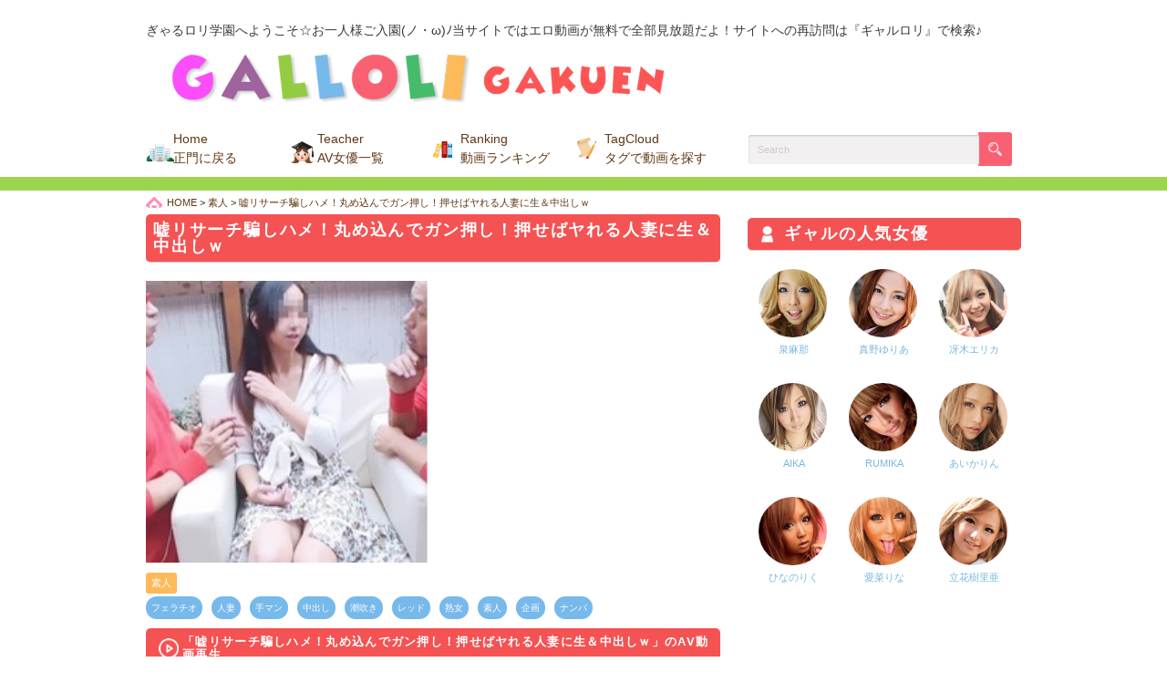

--- FILE ---
content_type: text/html; charset=UTF-8
request_url: https://galloli.com/1470
body_size: 62118
content:
<!DOCTYPE html>
<html>
<head>
<!--[if lt IE 9]>
<script src="http://html5shiv.googlecode.com/svn/trunk/html5.js"></script>
<![endif]-->
<meta charset="utf-8">

<meta name="viewport" content="width=device-width, initial-scale=1">	
<!--<meta name="viewport" content="width=device-width, initial-scale=1.0, minimum-scale=1.0, maximum-scale=1.0, user-scalable=no">-->
<link rel="stylesheet" href="https://galloli.com/wp-content/themes/ultrarocketman/responsive.css" type="text/css" media="screen, print" />
<link rel="stylesheet" href="https://galloli.com/wp-content/themes/ultrarocketman/style.css" type="text/css" />
<link rel="stylesheet" href="https://galloli.com/wp-content/themes/ultrarocketman/slicknav.css" type="text/css" />
<link href="//fonts.googleapis.com/css?family=Roboto" rel="stylesheet">
<!--Android&iPhone icon -->
<link rel="apple-touch-icon-precomposed" href="https://galloli.com/wp-content/themes/ultrarocketman/images/SP_icon.png">
<!--/Android&iPhone icon -->

		<!-- All in One SEO 4.1.5.3 -->
		<title>嘘リサーチ騙しハメ！丸め込んでガン押し！押せばヤれる人妻に生＆中出しｗ | ギャルロリ学園 無料エロ動画</title>
		<meta name="robots" content="max-snippet:-1, max-image-preview:large, max-video-preview:-1" />
		<link rel="canonical" href="https://galloli.com/1470" />
		<meta name="google" content="nositelinkssearchbox" />
		<script type="text/javascript" >
			window.ga=window.ga||function(){(ga.q=ga.q||[]).push(arguments)};ga.l=+new Date;
			ga('create', "UA-34510137-1", 'auto');
			ga('send', 'pageview');
		</script>
		<script async src="https://www.google-analytics.com/analytics.js"></script>
		<!-- All in One SEO -->

<link rel='dns-prefetch' href='//s.w.org' />
		<script type="text/javascript">
			window._wpemojiSettings = {"baseUrl":"https:\/\/s.w.org\/images\/core\/emoji\/13.0.0\/72x72\/","ext":".png","svgUrl":"https:\/\/s.w.org\/images\/core\/emoji\/13.0.0\/svg\/","svgExt":".svg","source":{"concatemoji":"https:\/\/galloli.com\/wp-includes\/js\/wp-emoji-release.min.js?ver=5.5.17"}};
			!function(e,a,t){var n,r,o,i=a.createElement("canvas"),p=i.getContext&&i.getContext("2d");function s(e,t){var a=String.fromCharCode;p.clearRect(0,0,i.width,i.height),p.fillText(a.apply(this,e),0,0);e=i.toDataURL();return p.clearRect(0,0,i.width,i.height),p.fillText(a.apply(this,t),0,0),e===i.toDataURL()}function c(e){var t=a.createElement("script");t.src=e,t.defer=t.type="text/javascript",a.getElementsByTagName("head")[0].appendChild(t)}for(o=Array("flag","emoji"),t.supports={everything:!0,everythingExceptFlag:!0},r=0;r<o.length;r++)t.supports[o[r]]=function(e){if(!p||!p.fillText)return!1;switch(p.textBaseline="top",p.font="600 32px Arial",e){case"flag":return s([127987,65039,8205,9895,65039],[127987,65039,8203,9895,65039])?!1:!s([55356,56826,55356,56819],[55356,56826,8203,55356,56819])&&!s([55356,57332,56128,56423,56128,56418,56128,56421,56128,56430,56128,56423,56128,56447],[55356,57332,8203,56128,56423,8203,56128,56418,8203,56128,56421,8203,56128,56430,8203,56128,56423,8203,56128,56447]);case"emoji":return!s([55357,56424,8205,55356,57212],[55357,56424,8203,55356,57212])}return!1}(o[r]),t.supports.everything=t.supports.everything&&t.supports[o[r]],"flag"!==o[r]&&(t.supports.everythingExceptFlag=t.supports.everythingExceptFlag&&t.supports[o[r]]);t.supports.everythingExceptFlag=t.supports.everythingExceptFlag&&!t.supports.flag,t.DOMReady=!1,t.readyCallback=function(){t.DOMReady=!0},t.supports.everything||(n=function(){t.readyCallback()},a.addEventListener?(a.addEventListener("DOMContentLoaded",n,!1),e.addEventListener("load",n,!1)):(e.attachEvent("onload",n),a.attachEvent("onreadystatechange",function(){"complete"===a.readyState&&t.readyCallback()})),(n=t.source||{}).concatemoji?c(n.concatemoji):n.wpemoji&&n.twemoji&&(c(n.twemoji),c(n.wpemoji)))}(window,document,window._wpemojiSettings);
		</script>
		<style type="text/css">
img.wp-smiley,
img.emoji {
	display: inline !important;
	border: none !important;
	box-shadow: none !important;
	height: 1em !important;
	width: 1em !important;
	margin: 0 .07em !important;
	vertical-align: -0.1em !important;
	background: none !important;
	padding: 0 !important;
}
</style>
	<link rel='stylesheet' id='wp-block-library-css'  href='https://galloli.com/wp-includes/css/dist/block-library/style.min.css?ver=5.5.17' type='text/css' media='all' />
<link rel='stylesheet' id='contact-form-7-css'  href='https://galloli.com/wp-content/plugins/contact-form-7/includes/css/styles.css?ver=5.3' type='text/css' media='all' />
<link rel='stylesheet' id='collapseomatic-css-css'  href='https://galloli.com/wp-content/plugins/jquery-collapse-o-matic/light_style.css?ver=1.6' type='text/css' media='all' />
<link rel='stylesheet' id='dashicons-css'  href='https://galloli.com/wp-includes/css/dashicons.min.css?ver=5.5.17' type='text/css' media='all' />
<link rel='stylesheet' id='toc-screen-css'  href='https://galloli.com/wp-content/plugins/table-of-contents-plus/screen.min.css?ver=2411.1' type='text/css' media='all' />
<style id='toc-screen-inline-css' type='text/css'>
div#toc_container {width: 100%;}
</style>
<link rel='stylesheet' id='wordpress-popular-posts-css-css'  href='https://galloli.com/wp-content/plugins/wordpress-popular-posts/assets/css/wpp.css?ver=5.5.0' type='text/css' media='all' />
<link rel='stylesheet' id='wp-pagenavi-css'  href='https://galloli.com/wp-content/plugins/wp-pagenavi/pagenavi-css.css?ver=2.70' type='text/css' media='all' />
<link rel='stylesheet' id='tablepress-default-css'  href='https://galloli.com/wp-content/plugins/tablepress/css/default.min.css?ver=1.12' type='text/css' media='all' />
<style id='tablepress-default-inline-css' type='text/css'>
.tablepress thead th{color:#fff;background-color:#f1c632!important;text-align:center!important}.tablepress thead th,.tablepress tbody tr:first-child td,.tablepress tbody td,.tablepress tfoot th{border:1px solid #ccc!important}.tablepress img{display:block;width:60px;height:60px;margin:0 auto}.galgalimg img{display:block;width:60px;height:60px;margin:0 auto}
</style>
<script type='text/javascript' src='https://galloli.com/wp-includes/js/jquery/jquery.js?ver=1.12.4-wp' id='jquery-core-js'></script>
<script type='application/json' id='wpp-json'>
{"sampling_active":0,"sampling_rate":10,"ajax_url":"https:\/\/galloli.com\/wp-json\/wordpress-popular-posts\/v1\/popular-posts","api_url":"https:\/\/galloli.com\/wp-json\/wordpress-popular-posts","ID":1470,"token":"d901768afd","lang":0,"debug":0}
</script>
<script type='text/javascript' src='https://galloli.com/wp-content/plugins/wordpress-popular-posts/assets/js/wpp.min.js?ver=5.5.0' id='wpp-js-js'></script>
<link rel="https://api.w.org/" href="https://galloli.com/wp-json/" /><link rel="alternate" type="application/json" href="https://galloli.com/wp-json/wp/v2/posts/1470" /><link rel='shortlink' href='https://galloli.com/?p=1470' />
<link rel="alternate" type="application/json+oembed" href="https://galloli.com/wp-json/oembed/1.0/embed?url=https%3A%2F%2Fgalloli.com%2F1470" />
<link rel="alternate" type="text/xml+oembed" href="https://galloli.com/wp-json/oembed/1.0/embed?url=https%3A%2F%2Fgalloli.com%2F1470&#038;format=xml" />
	<style type="text/css" media="all">.shortcode-star-rating{padding:0 0.5em;}.dashicons{font-size:20px;width:auto;height:auto;line-height:normal;text-decoration:inherit;vertical-align:middle;}.shortcode-star-rating [class^="dashicons dashicons-star-"]:before{color:#FCAE00;}.ssr-int{margin-left:0.2em;font-size:13px;vertical-align:middle;color:#333;}/*.shortcode-star-rating:before,.shortcode-star-rating:after{display: block;height:0;visibility:hidden;content:"\0020";}.shortcode-star-rating:after{clear:both;}*/</style>
	        <style>
            @-webkit-keyframes bgslide {
                from {
                    background-position-x: 0;
                }
                to {
                    background-position-x: -200%;
                }
            }

            @keyframes bgslide {
                    from {
                        background-position-x: 0;
                    }
                    to {
                        background-position-x: -200%;
                    }
            }

            .wpp-widget-placeholder {
                margin: 0 auto;
                width: 60px;
                height: 3px;
                background: #dd3737;
                background: -webkit-gradient(linear, left top, right top, from(#dd3737), color-stop(10%, #571313), to(#dd3737));
                background: linear-gradient(90deg, #dd3737 0%, #571313 10%, #dd3737 100%);
                background-size: 200% auto;
                border-radius: 3px;
                -webkit-animation: bgslide 1s infinite linear;
                animation: bgslide 1s infinite linear;
            }
        </style>
        <!-- for tag post_tag, website powered with xili-tidy-tags v.1.12.06, a WP plugin by dev.xiligroup.com -->
<script src="//ajax.googleapis.com/ajax/libs/jquery/1.11.3/jquery.min.js"></script>
<script src="//cdnjs.cloudflare.com/ajax/libs/modernizr/2.6.2/modernizr.min.js"></script>
<!--<script src="//ajax.googleapis.com/ajax/libs/jqueryui/1.11.2/jquery-ui.min.js"></script>-->
<script type="text/javascript" src="https://galloli.com/wp-content/themes/ultrarocketman/jquery/jquery.slicknav.js"></script>
<script type="text/javascript" src="https://galloli.com/wp-content/themes/ultrarocketman/jquery/scrolltopcontrol.js"></script>
<script src="https://galloli.com/wp-content/themes/ultrarocketman/jquery/jquery.cycle2.js" type="text/javascript"></script>
<script src="https://galloli.com/wp-content/themes/ultrarocketman/jquery/jquery.cycle2.carousel.js" type="text/javascript"></script>

<link href="https://use.fontawesome.com/releases/v5.0.6/css/all.css" rel="stylesheet">	
</head>

<body class="post-template-default single single-post postid-1470 single-format-standard">


<div id="mobile-menu"><a class="sp_search_btn" href="#search-2"><img src="https://galloli.com/wp-content/themes/ultrarocketman/images/sp_search.png" alt="検索"></a></div>
	
<header id="header">
  <div class="header-inner clearfix">
		<p>ぎゃるロリ学園へようこそ☆お一人様ご入園(ノ・ω)ﾉ当サイトではエロ動画が無料で全部見放題だよ！サイトへの再訪問は『ギャルロリ』で検索♪</p>
		
<div class="pc_logo"><a href="//galloli.com/"><img src="https://galloli.com/wp-content/themes/ultrarocketman/images/pc_top_title.png" alt="無料で見れるエロ動画を毎日休まずに更新してます。ぎゃるロリ学園"></a></div>	  
		<div class="clearfix">
			
			<nav class="head-nav"><ul id="menu-headnav" class="menu clearfix"><li id="menu-item-17" class="menu-item menu-item-type-custom menu-item-object-custom menu-item-home menu-item-17"><a href="https://galloli.com">Home<br /><span>正門に戻る</span></a></li>
<li id="menu-item-20" class="menu-item menu-item-type-post_type menu-item-object-page menu-item-20"><a href="https://galloli.com/category-list">Teacher<br /><span>AV女優一覧</span></a></li>
<li id="menu-item-21" class="menu-item menu-item-type-post_type menu-item-object-page menu-item-21"><a href="https://galloli.com/ninki">Ranking<br /><span>動画ランキング</span></a></li>
<li id="menu-item-12668" class="menu-item menu-item-type-post_type menu-item-object-page menu-item-12668"><a href="https://galloli.com/all-tag">TagCloud<br /><span>タグで動画を探す</span></a></li>
</ul></nav>			
			

			
			<div class="search">
<form method="get" id="searchform" action="https://galloli.com">
<fieldset>
<input name="s" type="text" onfocus="if(this.value=='Search') this.value='';" onblur="if(this.value=='') this.value='Search';" value="Search" />
<button type="submit"></button>
</fieldset>
</form>
</div>		</div>
	</div><!--/.header-inner-->
</header>
<nav id="nav" class="main-navigation" role="navigation">
  
  <div class="nav-menu"><ul>
<li class="page_item page-item-18"><a href="https://galloli.com/category-list">AV女優一覧</a></li>
<li class="page_item page-item-13"><a href="https://galloli.com/footer">footer</a></li>
<li class="page_item page-item-11"><a href="https://galloli.com/header">header</a></li>
<li class="page_item page-item-6903"><a href="https://galloli.com/mylist">お気に入り動画</a></li>
<li class="page_item page-item-6905"><a href="https://galloli.com/howto-mylist">お気に入り機能の使い方</a></li>
<li class="page_item page-item-12666"><a href="https://galloli.com/all-tag">タグ別でAV動画を探す</a></li>
<li class="page_item page-item-2"><a href="https://galloli.com/question">よくある質問</a></li>
<li class="page_item page-item-5"><a href="https://galloli.com/info">初めての方へ</a></li>
<li class="page_item page-item-7"><a href="https://galloli.com/mail">問い合わせ</a></li>
<li class="page_item page-item-9"><a href="https://galloli.com/ninki">無料AV動画人気ランキング（日・週・月）</a></li>
</ul></div>
</nav>
<div class="clear"></div>

<div id="wrap">
  
  <div id="main"> 
<!-- コンテンツブロック -->
<div class="row">

<!-- 本文エリア -->
<article class="twothird">

<!-- 投稿 -->
	
<!--#breadcrumbs -->
<div class="breadcrumbs" typeof="BreadcrumbList" vocab="https://schema.org/">
<span property="itemListElement" typeof="ListItem"><a property="item" typeof="WebPage" title="Go to HOME." href="https://galloli.com" class="home" ><span property="name">HOME</span></a><meta property="position" content="1"></span> &gt; <span property="itemListElement" typeof="ListItem"><a property="item" typeof="WebPage" title="Go to the 素人 category archives." href="https://galloli.com/category/%e7%b4%a0%e4%ba%ba" class="taxonomy category" ><span property="name">素人</span></a><meta property="position" content="2"></span> &gt; <span property="itemListElement" typeof="ListItem"><span property="name">嘘リサーチ騙しハメ！丸め込んでガン押し！押せばヤれる人妻に生＆中出しｗ</span><meta property="position" content="3"></span></div>
<!-- END #breadcrumbs -->
	
	
		
	
	
<h1 class="single-movie-title">嘘リサーチ騙しハメ！丸め込んでガン押し！押せばヤれる人妻に生＆中出しｗ</h1>
<!--投稿日時、カテゴリ表示 				
<div class="postInfo clearfix">
	<time class="postDate" datetime="2013-05-24"><i class="far fa-calendar"></i> 2013.05.24</time>
	<ul class="post-categories">
	<li><a href="https://galloli.com/category/%e7%b4%a0%e4%ba%ba" rel="category tag">素人</a></li></ul></div>-->	
<!-- /.postInfo -->		


<div class="blog-thumbnail"><img src="./siteimage/movieimage/dmzuma/0092-800.jpg" alt="無料エロ動画「嘘リサーチ騙しハメ！丸め込んでガン押し！押せばヤれる人妻に生＆中出しｗ」の紹介画像" title="無料エロ動画「嘘リサーチ騙しハメ！丸め込んでガン押し！押せばヤれる人妻に生＆中出しｗ」の紹介画像"/></div>

	
	
	
	
<ul class="post-categories">
	<li><a href="https://galloli.com/category/%e7%b4%a0%e4%ba%ba" rel="category tag">素人</a></li></ul>	
<ul class="post-tags clearfix"><li><a href="https://galloli.com/tag/%e3%83%95%e3%82%a7%e3%83%a9%e3%83%81%e3%82%aa" rel="tag">フェラチオ</a></li><li><a href="https://galloli.com/tag/%e4%ba%ba%e5%a6%bb" rel="tag">人妻</a></li><li><a href="https://galloli.com/tag/%e6%89%8b%e3%83%9e%e3%83%b3" rel="tag">手マン</a></li><li><a href="https://galloli.com/tag/%e4%b8%ad%e5%87%ba%e3%81%97" rel="tag">中出し</a></li><li><a href="https://galloli.com/tag/%e6%bd%ae%e5%90%b9%e3%81%8d" rel="tag">潮吹き</a></li><li><a href="https://galloli.com/tag/%e3%83%ac%e3%83%83%e3%83%89" rel="tag">レッド</a></li><li><a href="https://galloli.com/tag/%e7%86%9f%e5%a5%b3" rel="tag">熟女</a></li><li><a href="https://galloli.com/tag/%e7%b4%a0%e4%ba%ba" rel="tag">素人</a></li><li><a href="https://galloli.com/tag/%e4%bc%81%e7%94%bb" rel="tag">企画</a></li><li><a href="https://galloli.com/tag/%e3%83%8a%e3%83%b3%e3%83%91" rel="tag">ナンパ</a></li></ul>	
	
<!--<div class="sidebar-title index_title review-title">動画レビュー</div>-->

<!-- ▼スマホとPC表示の切り替え▼ -->
<div align="center">
<!--  ad tags Size: 300x250 ZoneId:1334964-->
<script type="text/javascript" src="https://js.sprout-ad.com/t/334/964/a1334964.js"></script>	
</div>
<h2 class="movie-title video-title">「嘘リサーチ騙しハメ！丸め込んでガン押し！押せばヤれる人妻に生＆中出しｗ」のAV動画再生</h2>	
<!-- 動画PC -->
<div align="center">
  <video width="640" height="360" controls >
    <p><span style="color:red;font-weight: bold;font-size: 25px;">※</span><span style="font-weight: bold;font-size: 25px;">このブラウザでは動画再生に対応しておりません。IE9/Forefox/Chrome/Safari等をご利用ください。</span></p>
    <source src="https://mov-k.galloli.com/gal/dzuma/0092/03/smart/sx.mp4">
  </video>
</div>
<!-- ▲スマホとPC表示の切り替えここまで▲ -->

<a href='https://mov-k.galloli.com/gal/dzuma/0092/03/smart/sx.mp4' class="sx-button dmm"><strong>無料のエロ動画を再生</strong><img src="https://galloli.com/wp-content/themes/ultrarocketman/images/bg_saisei.png" alt="動画再生"></a>
	
<a href='https://ad.dmm.com/ad/p/r?_site=8626&_article=11996&_link=311143&_image=311236&_lurl=https://www.dmm.co.jp/digital/videoa/-/detail/=/cid=rexd00170/%3ftag%3d1' class="sx-button dmm" target="_blank"><strong>高画質動画で視聴する</strong><img src="https://galloli.com/wp-content/themes/ultrarocketman/images/check.png" alt="DMM.R-18へ"></a>
<!--
<p class="moji-title">＼　11月19日までの期間限定！　／</p>

<a href='https://galloli.com/click/vr05' class="sx-button dmm" target="_blank"><strong>FANZAの10円動画</strong><img src="https://galloli.com/wp-content/themes/ultrarocketman/images/bg_saisei.png" alt="FANZA動画"></a>	
-->	

	
	


	


<h2 class="sidebar-title index_title popular-title">素人 が出演する他のAV動画</h2>
	
	
<!-- 関連記事 -->
 

<!-- PC振り分けStart -->
    <a href="https://galloli.com/mgs/13733">	
  <div class="item">

    <div class="top-2retsu">
      <div class="index_wpp">
        
<!--PCタイトル20文字-->
          <!--<span class="item_text_box">-->
          <!--<p class="pc_wpp-title" id="post-13733          https://galloli.com/mgs/13733">
          月イチの撮影会でファンと戯れるエロコスプレイヤーｗ</p>-->
				
<!--アイキャッチ表示 -->						
          <span class="wpp_img"><img src="../siteimage/movieimage/mgs/01944-100.jpg" alt="月イチの撮影会でファンと戯れるエロコスプレイヤーｗ-のサムネイル画像" /></span>
					<div class="excerptBox">
<!--投稿日時、カテゴリ表示-->					
						<div class="postInfo clearfix">
							<time class="postDate" datetime="2021-04-06"> 2021.04.06</time>
							<ul class="post-categories69 clearfix">
								<li>素人</li>							</ul>
						</div><!-- /.postInfo -->
<!--SPタイトル20文字-->
						<!--<span class="item_text_box">-->
						<p class="sp_wpp-title" id="post-13733						https://galloli.com/mgs/13733">
						月イチの撮影会でファンと戯れるエロコスプ…</p>
<!--PCタイトル40文字-->
						<p class="pc_wpp-title" id="post-13733						https://galloli.com/mgs/13733">
						月イチの撮影会でファンと戯れるエロコスプレイヤーｗ</p>
<!--PC本文80文字-->
	          <span class="pc_wpp-text">このサンプル動画では約20シーン近く紹介されるので怒涛の如く進んで逝きますｗ本編…</span>
<!---->						

<!--SP本文30文字-->
			      <span class="sp_wpp-text">このサンプル動画では約20シー…</span>
<!---->						
					</div><!-- /.excerptBox -->
          <!--</span>-->
        
      </div><!-- /.index_wpp -->
    </div><!-- /.top-2retsu -->
    <div class="clear"></div>
    
  </div></a>

<!-- PC振り分けend -->

 

<!-- PC振り分けStart -->
    <a href="https://galloli.com/mgs/13717">	
  <div class="item">

    <div class="top-2retsu">
      <div class="index_wpp">
        
<!--PCタイトル20文字-->
          <!--<span class="item_text_box">-->
          <!--<p class="pc_wpp-title" id="post-13717          https://galloli.com/mgs/13717">
          三十路真っ只中の宝石ショップの店員が自らAVに応募してきたぞｗ</p>-->
				
<!--アイキャッチ表示 -->						
          <span class="wpp_img"><img src="../siteimage/movieimage/mgs/01928-100.jpg" alt="三十路真っ只中の宝石ショップの店員が自らAVに応募してきたぞｗ-のサムネイル画像" /></span>
					<div class="excerptBox">
<!--投稿日時、カテゴリ表示-->					
						<div class="postInfo clearfix">
							<time class="postDate" datetime="2021-03-29"> 2021.03.29</time>
							<ul class="post-categories69 clearfix">
								<li>素人</li>							</ul>
						</div><!-- /.postInfo -->
<!--SPタイトル20文字-->
						<!--<span class="item_text_box">-->
						<p class="sp_wpp-title" id="post-13717						https://galloli.com/mgs/13717">
						三十路真っ只中の宝石ショップの店員が自ら…</p>
<!--PCタイトル40文字-->
						<p class="pc_wpp-title" id="post-13717						https://galloli.com/mgs/13717">
						三十路真っ只中の宝石ショップの店員が自らAVに応募してきたぞｗ</p>
<!--PC本文80文字-->
	          <span class="pc_wpp-text">宝石ショップの店員が恋人以外とはじめてのセックス！一通りのセックス経験は積んでる…</span>
<!---->						

<!--SP本文30文字-->
			      <span class="sp_wpp-text">宝石ショップの店員が恋人以外と…</span>
<!---->						
					</div><!-- /.excerptBox -->
          <!--</span>-->
        
      </div><!-- /.index_wpp -->
    </div><!-- /.top-2retsu -->
    <div class="clear"></div>
    
  </div></a>

<!-- PC振り分けend -->

 

<!-- PC振り分けStart -->
    <a href="https://galloli.com/mgs/13694">	
  <div class="item">

    <div class="top-2retsu">
      <div class="index_wpp">
        
<!--PCタイトル20文字-->
          <!--<span class="item_text_box">-->
          <!--<p class="pc_wpp-title" id="post-13694          https://galloli.com/mgs/13694">
          パッケージは超可愛い素人OLがシロウトTVに出演！</p>-->
				
<!--アイキャッチ表示 -->						
          <span class="wpp_img"><img src="../siteimage/movieimage/mgs/01906-100.jpg" alt="パッケージは超可愛い素人OLがシロウトTVに出演！-のサムネイル画像" /></span>
					<div class="excerptBox">
<!--投稿日時、カテゴリ表示-->					
						<div class="postInfo clearfix">
							<time class="postDate" datetime="2021-03-18"> 2021.03.18</time>
							<ul class="post-categories69 clearfix">
								<li>素人</li>							</ul>
						</div><!-- /.postInfo -->
<!--SPタイトル20文字-->
						<!--<span class="item_text_box">-->
						<p class="sp_wpp-title" id="post-13694						https://galloli.com/mgs/13694">
						パッケージは超可愛い素人OLがシロウトT…</p>
<!--PCタイトル40文字-->
						<p class="pc_wpp-title" id="post-13694						https://galloli.com/mgs/13694">
						パッケージは超可愛い素人OLがシロウトTVに出演！</p>
<!--PC本文80文字-->
	          <span class="pc_wpp-text">週7でオナニーをするという性欲旺盛な「あかり」ちゃん25歳。豊満なボディはイジれ…</span>
<!---->						

<!--SP本文30文字-->
			      <span class="sp_wpp-text">週7でオナニーをするという性欲…</span>
<!---->						
					</div><!-- /.excerptBox -->
          <!--</span>-->
        
      </div><!-- /.index_wpp -->
    </div><!-- /.top-2retsu -->
    <div class="clear"></div>
    
  </div></a>

<!-- PC振り分けend -->

 

<!-- PC振り分けStart -->
    <a href="https://galloli.com/mgs/13535">	
  <div class="item">

    <div class="top-2retsu">
      <div class="index_wpp">
        
<!--PCタイトル20文字-->
          <!--<span class="item_text_box">-->
          <!--<p class="pc_wpp-title" id="post-13535          https://galloli.com/mgs/13535">
          潮吹きか失禁おしっこか分からない！とにかく吹き出すスプラッシュｗ！</p>-->
				
<!--アイキャッチ表示 -->						
          <span class="wpp_img"><img src="../siteimage/movieimage/mgs/01764-100.jpg" alt="潮吹きか失禁おしっこか分からない！とにかく吹き出すスプラッシュｗ！-のサムネイル画像" /></span>
					<div class="excerptBox">
<!--投稿日時、カテゴリ表示-->					
						<div class="postInfo clearfix">
							<time class="postDate" datetime="2021-01-06"> 2021.01.06</time>
							<ul class="post-categories69 clearfix">
								<li>素人</li>							</ul>
						</div><!-- /.postInfo -->
<!--SPタイトル20文字-->
						<!--<span class="item_text_box">-->
						<p class="sp_wpp-title" id="post-13535						https://galloli.com/mgs/13535">
						潮吹きか失禁おしっこか分からない！とにか…</p>
<!--PCタイトル40文字-->
						<p class="pc_wpp-title" id="post-13535						https://galloli.com/mgs/13535">
						潮吹きか失禁おしっこか分からない！とにかく吹き出すスプラッシュｗ！</p>
<!--PC本文80文字-->
	          <span class="pc_wpp-text">強制的に噴射するように仕向けられたプレイが満載！本編動画では46人！8時間とたっ…</span>
<!---->						

<!--SP本文30文字-->
			      <span class="sp_wpp-text">強制的に噴射するように仕向けら…</span>
<!---->						
					</div><!-- /.excerptBox -->
          <!--</span>-->
        
      </div><!-- /.index_wpp -->
    </div><!-- /.top-2retsu -->
    <div class="clear"></div>
    
  </div></a>

<!-- PC振り分けend -->

 

<!-- PC振り分けStart -->
    <a href="https://galloli.com/mgs/13534">	
  <div class="item">

    <div class="top-2retsu">
      <div class="index_wpp">
        
<!--PCタイトル20文字-->
          <!--<span class="item_text_box">-->
          <!--<p class="pc_wpp-title" id="post-13534          https://galloli.com/mgs/13534">
          看護学校がアルバイト禁止なのでAV出演で荒稼ぎｗ</p>-->
				
<!--アイキャッチ表示 -->						
          <span class="wpp_img"><img src="../siteimage/movieimage/mgs/01763-100.jpg" alt="看護学校がアルバイト禁止なのでAV出演で荒稼ぎｗ-のサムネイル画像" /></span>
					<div class="excerptBox">
<!--投稿日時、カテゴリ表示-->					
						<div class="postInfo clearfix">
							<time class="postDate" datetime="2021-01-06"> 2021.01.06</time>
							<ul class="post-categories69 clearfix">
								<li>素人</li>							</ul>
						</div><!-- /.postInfo -->
<!--SPタイトル20文字-->
						<!--<span class="item_text_box">-->
						<p class="sp_wpp-title" id="post-13534						https://galloli.com/mgs/13534">
						看護学校がアルバイト禁止なのでAV出演で…</p>
<!--PCタイトル40文字-->
						<p class="pc_wpp-title" id="post-13534						https://galloli.com/mgs/13534">
						看護学校がアルバイト禁止なのでAV出演で荒稼ぎｗ</p>
<!--PC本文80文字-->
	          <span class="pc_wpp-text">ハタチの看護学生がAV出演！むっちりしたエロい身体付きは将来の看護師として十分す…</span>
<!---->						

<!--SP本文30文字-->
			      <span class="sp_wpp-text">ハタチの看護学生がAV出演！む…</span>
<!---->						
					</div><!-- /.excerptBox -->
          <!--</span>-->
        
      </div><!-- /.index_wpp -->
    </div><!-- /.top-2retsu -->
    <div class="clear"></div>
    
  </div></a>

<!-- PC振り分けend -->

 

<!-- 関連記事ここまで -->
	
	
	
	
<!--<div class="popular-video">
	<h2 class="sidebar-title index_title popular-title">他の無料エロ動画を見る</h2>-->
	<!--?php echo do_shortcode( '[wpp range="monthly" post_type="post" order_by="views" limit=6 cat=-47,-50,-51 stats_comments=0 stats_views=0]' ); ?>
</div> -->

<!-- コメントエリア -->
<!--?php comments_template(); ?>-->
<!-- / コメントエリア -->
  
<!-- ページャー -->
<!--<div class="pager">
  <div class="previous">?php previous_post_link('%link', '   ＜ %title', 'true'); ?></div>
  <div class="next">?php next_post_link('%link', '%title ＞   ', 'true'); ?></div>
</div>-->
<!-- / ページャー -->
	
<!-- 記事広告 アンドレレスポンシブ用 -->
<div id="undrep_block"></div>
<script src="https://unddeliv.com/parts/responsive/post/?bg=F7F7F7&lc=EAEAEA&fc=000000&df=FF0000&mf=FFFFFF&mb=f55253&bf=FFFFFF&bb=f55253&fs=14&dc=8&cc=4&pw=0&sbg=F7F7F7&slc=EAEAEA&sfc=000000&sdf=FF0000&smf=FFFFFF&smb=f55253&sbf=FFFFFF&sbb=f55253&sfs=14&sdc=4&scc=2&spw=0&ai=cyclevideo-262&ts=0" defer=""></script>			
	

<!-- ページャー -->
<div class="pager">
  <div class="previous">
          <a href="https://galloli.com/1233" title="目覚まし手コキ！お兄ちゃん朝だよー！こっちはビンビンに起きてるね♪">    ＜ 目覚まし手コキ！お兄ちゃん朝だよー！...</a>
      </div>
  <div class="next">
          <a href="https://galloli.com/3179" title="ほぼ全裸デート♪透けスケ露出で興奮マジイキ！可愛い顔の変態ギャル♪">ほぼ全裸デート♪透けスケ露出で興奮マ... ＞    </a>
      </div>
</div><!-- .pager --> 
<!-- / ページャー -->	
	
	
	 	


<!-- 投稿が無い場合 -->
<!-- 投稿が無い場合 -->

<!-- ウィジェットエリア（コメント下の広告枠） -->
<div class="row widget-adspace">
<article>	
<div id="topbox">
</div>
</article>	
</div>
<!-- / ウィジェットエリア（コメント下の広告枠） -->


</article>
<!-- / 本文エリア -->


<!-- サイドエリア -->
<article class="third">

<!-- サイドバー -->
<div id="sidebar">
	
<!--  PCサイドバートップ -->
<!-- セール広告 pcsp3用 -->
<script defer="defer" src="https://sale.unddeliv.com/cpad.js?id=3"></script>
<!-- /セール広告 pcsp3用 -->	

<div id="sidebox">
<div id="execphp-4" class="widget widget_execphp"><h2 class="sidebar-title">ギャルの人気女優</h2>			<div class="execphpwidget"><div class="haiyuu_wiget">
<div class="category-box"><a href="https://galloli.com/category/%e6%b3%89%e9%ba%bb%e9%82%a3%ef%bc%88%e3%81%84%e3%81%9a%e3%81%bf%e3%81%be%e3%81%aa%ef%bc%89">
<img src="https://galloli.com/wp-content/uploads/2018/04/izumimana.jpg" alt="泉麻那（いずみまな）" />
<span class="catname-box">
<span class="catname">
泉麻那</span>
</span>
</a></div>

<div class="category-box"><a href="https://galloli.com/category/%e7%9c%9f%e9%87%8e%e3%82%86%e3%82%8a%e3%81%82%ef%bc%88%e3%81%be%e3%81%ae%e3%82%86%e3%82%8a%e3%81%82%ef%bc%89">
<img src="https://galloli.com/wp-content/uploads/2018/04/manoyuria.jpg" alt="真野ゆりあ（まのゆりあ）" />
<span class="catname-box">
<span class="catname">
真野ゆりあ</span>
</span>
</a></div>

<div class="category-box"><a href="https://galloli.com/category/%e5%86%b4%e6%9c%a8%e3%82%a8%e3%83%aa%e3%82%ab%ef%bc%88%e3%81%95%e3%81%88%e3%81%8d%e3%81%88%e3%82%8a%e3%81%8b%ef%bc%89">
<img src="https://galloli.com/wp-content/uploads/2018/04/saekierika.jpg" alt="冴木エリカ（さえきえりか）" />
<span class="catname-box">
<span class="catname">
冴木エリカ</span>
</span>
</a></div>

<div class="category-box"><a href="https://galloli.com/category/aika%ef%bc%88%e3%81%82%e3%81%84%e3%81%8b%ef%bc%89">
<img src="https://galloli.com/wp-content/uploads/2018/04/aika.jpg" alt="AIKA（あいか）" />
<span class="catname-box">
<span class="catname">
AIKA</span>
</span>
</a></div>

<div class="category-box"><a href="https://galloli.com/category/rumika%ef%bc%88%e3%82%8b%e3%81%bf%e3%81%8b%ef%bc%89">
<img src="https://galloli.com/wp-content/uploads/2018/04/rumika.jpg" alt="RUMIKA（るみか）" />
<span class="catname-box">
<span class="catname">
RUMIKA</span>
</span>
</a></div>

<div class="category-box"><a href="https://galloli.com/category/%e3%81%82%e3%81%84%e3%81%8b%e3%82%8a%e3%82%93">
<img src="https://galloli.com/wp-content/uploads/2018/04/aikarin.jpg" alt="あいかりん" /><span class="catname-box">
<span class="catname">
あいかりん</span>
</span>
</a></div>

<div class="category-box"><a href="https://galloli.com/category/%e3%81%b2%e3%81%aa%e3%81%ae%e3%82%8a%e3%81%8f">
<img src="https://galloli.com/wp-content/uploads/2018/04/hinanoriku.jpg" alt="ひなのりく" /><span class="catname-box">
<span class="catname">
ひなのりく</span>
</span>
</a></div>

<div class="category-box"><a href="https://galloli.com/category/%e6%84%9b%e8%8f%9c%e3%82%8a%e3%81%aa%ef%bc%88%e3%81%82%e3%81%84%e3%81%aa%e3%82%8a%e3%81%aa%ef%bc%89">
<img src="https://galloli.com/wp-content/uploads/2018/04/ainarina.jpg" alt="愛菜りな（あいなりな）" /><span class="catname-box">
<span class="catname">
愛菜りな</span>
</span>
</a></div>

<div class="category-box"><a href="https://galloli.com/category/%e7%ab%8b%e8%8a%b1%e6%a8%b9%e9%87%8c%e4%ba%9c%ef%bc%88%e3%81%9f%e3%81%a1%e3%81%b0%e3%81%aa%e3%81%98%e3%82%85%e3%82%8a%e3%81%82%ef%bc%89">
<img src="https://galloli.com/wp-content/uploads/2018/04/tachibanajuria.jpg" alt="立花樹里亜（たちばなじゅりあ）" /><span class="catname-box">
<span class="catname">
立花樹里亜</span>
</span>
</a></div>

</div><!--haiyuu_wiget-->




</div>
		</div><div id="execphp-6" class="widget widget_execphp">			<div class="execphpwidget"><div id="add-300-250">
<div align="center">
<!--  ad tags Size: 300x250 ZoneId:1314604-->
<script type="text/javascript" src="https://js.isboost.co.jp/t/314/604/a1314604.js"></script>
</div></div>

<!-- <div id="add-300-250-bt"></div>-->
</div>
		</div><div id="execphp-7" class="widget widget_execphp"><h2 class="sidebar-title">ピックアップ女優</h2>			<div class="execphpwidget"><div class="haiyuu_wiget">
<div class="category-box"><a href="https://galloli.com/category/%e7%b4%97%e5%80%89%e3%81%be%e3%81%aa%ef%bc%88%e3%81%95%e3%81%8f%e3%82%89%e3%81%be%e3%81%aa%ef%bc%89">
<img src="https://galloli.com/wp-content/uploads/2018/07/sakuramana.jpg" alt="紗倉まな（さくらまな）" />
<span class="catname-box">
<span class="catname">
紗倉まな</span>
</span>
</a></div>

<div class="category-box"><a href="https://galloli.com/category/%e6%98%8e%e6%97%a5%e8%8a%b1%e3%82%ad%e3%83%a9%e3%83%a9%ef%bc%88%e3%81%82%e3%81%99%e3%81%8b%e3%81%8d%e3%82%89%e3%82%89%ef%bc%89">
<img src="https://galloli.com/wp-content/uploads/2018/04/asukakirara.jpg" alt="明日花キララ（あすかきらら）" />
<span class="catname-box">
<span class="catname">
明日花キララ</span>
</span>
</a></div>

<div class="category-box"><a href="https://galloli.com/category/rio%ef%bc%88%e6%9f%9a%e6%9c%a8%e3%83%86%e3%82%a3%e3%83%8a%ef%bc%89">
<img src="https://galloli.com/wp-content/uploads/2018/04/rio.jpg" alt="Rio" />
<span class="catname-box">
<span class="catname">
Rio</span>
</span>
</a></div>

<div class="category-box"><a href="https://galloli.com/category/%e9%88%b4%e6%9d%91%e3%81%82%e3%81%84%e3%82%8a%ef%bc%88%e3%81%99%e3%81%9a%e3%82%80%e3%82%89%e3%81%82%e3%81%84%e3%82%8a%ef%bc%89">
<img src="https://galloli.com/wp-content/uploads/2018/06/suzumuraairi.jpg" alt="鈴村あいり" />
<span class="catname-box">
<span class="catname">
鈴村あいり</span>
</span>
</a></div>


<div class="category-box"><a href="https://galloli.com/category/%e6%a4%8e%e5%90%8d%e3%81%9d%e3%82%89%ef%bc%88%e3%81%97%e3%81%84%e3%81%aa%e3%81%9d%e3%82%89%ef%bc%89">
<img src="https://galloli.com/wp-content/uploads/2018/04/shiinasora.jpg" alt="椎名そら（しいなそら）" />
<span class="catname-box">
<span class="catname">
椎名そら</span>
</span>
</a></div>

<div class="category-box"><a href="https://galloli.com/category/%e5%9c%92%e7%94%b0%e3%81%bf%e3%81%8a%e3%82%93%ef%bc%88%e3%81%9d%e3%81%ae%e3%81%a0%e3%81%bf%e3%81%8a%e3%82%93%ef%bc%89">
<img src="https://galloli.com/wp-content/uploads/2018/06/sonodamion.jpg" alt="園田みおん（そのだみおん）" />
<span class="catname-box">
<span class="catname">
園田みおん</span>
</span>
</a></div>

<div class="category-box"><a href="https://galloli.com/category/%e4%b8%89%e4%b8%8a%e6%82%a0%e4%ba%9c%ef%bc%88%e3%81%bf%e3%81%8b%e3%81%bf%e3%82%86%e3%81%82%ef%bc%89">
<img src="https://galloli.com/wp-content/uploads/2018/04/miakmiyua.jpg" alt="三上悠亜（みかみゆあ）" />
<span class="catname-box">
<span class="catname">
三上悠亜</span>
</span>
</a></div>


<div class="category-box"><a href="https://galloli.com/category/%e5%b0%8f%e5%b3%b6%e3%81%bf%e3%81%aa%e3%81%bf%ef%bc%88%e3%81%93%e3%81%98%e3%81%be%e3%81%bf%e3%81%aa%e3%81%bf%ef%bc%89">
<img src="https://galloli.com/wp-content/uploads/2018/04/kojimaminami.jpg" alt="小島みなみ（こじまみなみ）" />
<span class="catname-box">
<span class="catname">
小島みなみ</span>
</span>
</a></div>

<div class="category-box"><a href="https://galloli.com/category/%e6%b5%9c%e5%b4%8e%e7%9c%9f%e7%b7%92%ef%bc%88%e3%81%af%e3%81%be%e3%81%95%e3%81%8d%e3%81%be%e3%81%8a%ef%bc%89">
<img src="https://galloli.com/wp-content/uploads/2018/04/hamasakimao.jpg" alt="浜崎真緒（はまさきまお）" />
<span class="catname-box">
<span class="catname">
浜崎真緒</span>
</span>
</a></div>


</div><!--haiyuu_wiget-->

<a class="more" href="https://galloli.com/category-list">AV女優一覧へ</a>

</div>
		</div>
<div id="wpp-6" class="widget popular-posts">
<h2 class="sidebar-title">本日の人気動画</h2>


<ul class="wpp-list wpp-list-with-thumbnails">
<li><div class="new_main_rankng"><div class="new_main_rankng_topreace"><div class="new_ranking-button"><strong>森日向子（もりひなこ）</strong></div><div class="new_clear"></div></div></div><a href="https://galloli.com/mgs/13799"><div class="new_main_rankng"><div class="new_main_rankng_arrow"><div class="new_main_rankng_thumb"><img src="https://galloli.com/siteimage/movieimage/mgs/02003-100.jpg" alt="エロい娘限定ヤリマン数珠つなぎ！超絶スレンダー美女が登場！-のサムネイル画像" /></div><p class="new_main_rankng_rank">2021.05.08</p><p class="new_main_rankng_site_2">エロい娘限定ヤリマン数珠つなぎ！超絶スレンダー美女が登場！</p><p class="new_main_rankng_cate">動画を再生する</p><br class="new_main_rankng_clear" /></div></div></a><div class="new_main_rankng_foot">&nbsp;</div></li><li><div class="new_main_rankng"><div class="new_main_rankng_topreace"><div class="new_ranking-button"><strong>AIKA（あいか）</strong></div><div class="new_clear"></div></div></div><a href="https://galloli.com/2270"><div class="new_main_rankng"><div class="new_main_rankng_arrow"><div class="new_main_rankng_thumb"><img src="https://galloli.com/siteimage/movieimage/dm1/0561-100.jpg" alt="関西GALアゲアゲ3Pまさかの展開やなｗ寝てる友達の隣でＨ→起きたら参加-のサムネイル画像" /></div><p class="new_main_rankng_rank">2012.01.12</p><p class="new_main_rankng_site_2">関西GALアゲアゲ3Pまさかの展開やなｗ寝てる友達の隣でＨ→起きたら参加</p><p class="new_main_rankng_cate">動画を再生する</p><br class="new_main_rankng_clear" /></div></div></a><div class="new_main_rankng_foot">&nbsp;</div></li><li><div class="new_main_rankng"><div class="new_main_rankng_topreace"><div class="new_ranking-button"><strong>詩音乃らん（しおのらん）</strong></div><div class="new_clear"></div></div></div><a href="https://galloli.com/mgs/13794"><div class="new_main_rankng"><div class="new_main_rankng_arrow"><div class="new_main_rankng_thumb"><img src="https://galloli.com/siteimage/movieimage/mgs/01999-100.jpg" alt="アメ横でナンパしたメロン級の巨乳美人と即パコｗ-のサムネイル画像" /></div><p class="new_main_rankng_rank">2021.05.04</p><p class="new_main_rankng_site_2">アメ横でナンパしたメロン級の巨乳美人と即パコｗ</p><p class="new_main_rankng_cate">動画を再生する</p><br class="new_main_rankng_clear" /></div></div></a><div class="new_main_rankng_foot">&nbsp;</div></li><li><div class="new_main_rankng"><div class="new_main_rankng_topreace"><div class="new_ranking-button"><strong>桜ここみ（さくらここみ）</strong></div><div class="new_clear"></div></div></div><a href="https://galloli.com/2793"><div class="new_main_rankng"><div class="new_main_rankng_arrow"><div class="new_main_rankng_thumb"><img src="https://galloli.com/siteimage/movieimage/dm1/0867-100.jpg" alt="突撃！隣の巨乳ギャル人気AV女優宅に突撃！巨乳娘に即ズボいきなりSEX-のサムネイル画像" /></div><p class="new_main_rankng_rank">2012.11.13</p><p class="new_main_rankng_site_2">突撃！隣の巨乳ギャル人気AV女優宅に突撃！巨乳娘に即ズボいきなりSEX</p><p class="new_main_rankng_cate">動画を再生する</p><br class="new_main_rankng_clear" /></div></div></a><div class="new_main_rankng_foot">&nbsp;</div></li><li><div class="new_main_rankng"><div class="new_main_rankng_topreace"><div class="new_ranking-button"><strong>希咲エマ（HARUKI、加藤はる希）きさきえま</strong></div><div class="new_clear"></div></div></div><a href="https://galloli.com/2301"><div class="new_main_rankng"><div class="new_main_rankng_arrow"><div class="new_main_rankng_thumb"><img src="https://galloli.com/siteimage/movieimage/dm1/0586-100.jpg" alt="ビーチで４P浜辺で逆ナン！オチンコ大好き淫乱ギャルズｗ-のサムネイル画像" /></div><p class="new_main_rankng_rank">2012.02.06</p><p class="new_main_rankng_site_2">ビーチで４P浜辺で逆ナン！オチンコ大好き淫乱ギャルズｗ</p><p class="new_main_rankng_cate">動画を再生する</p><br class="new_main_rankng_clear" /></div></div></a><div class="new_main_rankng_foot">&nbsp;</div></li><li><div class="new_main_rankng"><div class="new_main_rankng_topreace"><div class="new_ranking-button"><strong>長谷川樹（はせがわいつき）</strong></div><div class="new_clear"></div></div></div><a href="https://galloli.com/mgs/13792"><div class="new_main_rankng"><div class="new_main_rankng_arrow"><div class="new_main_rankng_thumb"><img src="https://galloli.com/siteimage/movieimage/mgs/01998-100.jpg" alt="美乳！桃尻！クビレたスレンダー！完璧な美女とヤルｗ-のサムネイル画像" /></div><p class="new_main_rankng_rank">2021.05.03</p><p class="new_main_rankng_site_2">美乳！桃尻！クビレたスレンダー！完璧な美女とヤルｗ</p><p class="new_main_rankng_cate">動画を再生する</p><br class="new_main_rankng_clear" /></div></div></a><div class="new_main_rankng_foot">&nbsp;</div></li><li><div class="new_main_rankng"><div class="new_main_rankng_topreace"><div class="new_ranking-button"><strong>初美りおん（はつみりおん）</strong></div><div class="new_clear"></div></div></div><a href="https://galloli.com/1907"><div class="new_main_rankng"><div class="new_main_rankng_arrow"><div class="new_main_rankng_thumb"><img src="https://galloli.com/siteimage/movieimage/dm1/0208-100.jpg" alt="S級ロリJK学校でSEXしよ♪今時女子は大胆で体もエッチ☆-のサムネイル画像" /></div><p class="new_main_rankng_rank">2011.01.24</p><p class="new_main_rankng_site_2">S級ロリJK学校でSEXしよ♪今時女子は大胆で体もエッチ☆</p><p class="new_main_rankng_cate">動画を再生する</p><br class="new_main_rankng_clear" /></div></div></a><div class="new_main_rankng_foot">&nbsp;</div></li><li><div class="new_main_rankng"><div class="new_main_rankng_topreace"><div class="new_ranking-button"><strong>飯島夏希（桜庭ハル、HAL）杏樹</strong></div><div class="new_clear"></div></div></div><a href="https://galloli.com/2487"><div class="new_main_rankng"><div class="new_main_rankng_arrow"><div class="new_main_rankng_thumb"><img src="https://galloli.com/siteimage/movieimage/dm2/0711-100.jpg" alt="最強！巨乳黒ギャル覗き男を逆レイプ！襲って犯してザーメン強制中出し！-のサムネイル画像" /></div><p class="new_main_rankng_rank">2012.06.10</p><p class="new_main_rankng_site_2">最強！巨乳黒ギャル覗き男を逆レイプ！襲って犯してザーメン強制中出し！</p><p class="new_main_rankng_cate">動画を再生する</p><br class="new_main_rankng_clear" /></div></div></a><div class="new_main_rankng_foot">&nbsp;</div></li><li><div class="new_main_rankng"><div class="new_main_rankng_topreace"><div class="new_ranking-button"><strong>素人</strong></div><div class="new_clear"></div></div></div><a href="https://galloli.com/mgs/13528"><div class="new_main_rankng"><div class="new_main_rankng_arrow"><div class="new_main_rankng_thumb"><img src="https://galloli.com/siteimage/movieimage/mgs/01757-100.jpg" alt="指名してくれたお礼に…キャバ嬢と店内セックスで夢心地ｗｗ-のサムネイル画像" /></div><p class="new_main_rankng_rank">2021.01.03</p><p class="new_main_rankng_site_2">指名してくれたお礼に…キャバ嬢と店内セックスで夢心地ｗｗ</p><p class="new_main_rankng_cate">動画を再生する</p><br class="new_main_rankng_clear" /></div></div></a><div class="new_main_rankng_foot">&nbsp;</div></li><li><div class="new_main_rankng"><div class="new_main_rankng_topreace"><div class="new_ranking-button"><strong>飯島夏希（桜庭ハル、HAL）杏樹</strong></div><div class="new_clear"></div></div></div><a href="https://galloli.com/3468"><div class="new_main_rankng"><div class="new_main_rankng_arrow"><div class="new_main_rankng_thumb"><img src="https://galloli.com/siteimage/movieimage/dm2/1204-100.jpg" alt="上目遣いで激舐め♪美形巨乳ギャルのねっとりフェラ＆パイズリ口内発射！-のサムネイル画像" /></div><p class="new_main_rankng_rank">2013.10.16</p><p class="new_main_rankng_site_2">上目遣いで激舐め♪美形巨乳ギャルのねっとりフェラ＆パイズリ口内発射！</p><p class="new_main_rankng_cate">動画を再生する</p><br class="new_main_rankng_clear" /></div></div></a><div class="new_main_rankng_foot">&nbsp;</div></li></ul>

</div>
<div id="execphp-8" class="widget widget_execphp">			<div class="execphpwidget"><a class="more" href="https://galloli.com/ninki">人気動画ランキングの続き</a></div>
		</div><div id="xili_tidy_tags_cloud_widget-2" class="widget xili_tdtc_widget"><h2 class="sidebar-title">人気タグ</h2><div class="xilitidytagscloud"><a href="https://galloli.com/tag/%e3%83%95%e3%82%a7%e3%83%a9%e3%83%81%e3%82%aa" class="tag-cloud-link tag-link-5 tag-link-position-1" style="font-size: 9pt;">フェラチオ</a>
<a href="https://galloli.com/tag/%e5%b7%a8%e4%b9%b3" class="tag-cloud-link tag-link-36 tag-link-position-2" style="font-size: 9pt;">巨乳</a>
<a href="https://galloli.com/tag/%e3%82%ae%e3%83%a3%e3%83%ab" class="tag-cloud-link tag-link-6 tag-link-position-3" style="font-size: 9pt;">ギャル</a>
<a href="https://galloli.com/tag/%e3%82%af%e3%83%b3%e3%83%8b" class="tag-cloud-link tag-link-102 tag-link-position-4" style="font-size: 9pt;">クンニ</a>
<a href="https://galloli.com/tag/%e4%b8%ad%e5%87%ba%e3%81%97" class="tag-cloud-link tag-link-104 tag-link-position-5" style="font-size: 9pt;">中出し</a>
<a href="https://galloli.com/tag/%e6%89%8b%e3%82%b3%e3%82%ad" class="tag-cloud-link tag-link-12 tag-link-position-6" style="font-size: 9pt;">手コキ</a>
<a href="https://galloli.com/tag/3p%e3%83%bb%e4%b9%b1%e4%ba%a4" class="tag-cloud-link tag-link-7 tag-link-position-7" style="font-size: 9pt;">3P・乱交</a>
<a href="https://galloli.com/tag/%e6%89%8b%e3%83%9e%e3%83%b3" class="tag-cloud-link tag-link-87 tag-link-position-8" style="font-size: 9pt;">手マン</a>
<a href="https://galloli.com/tag/%e9%a1%94%e5%b0%84" class="tag-cloud-link tag-link-21 tag-link-position-9" style="font-size: 9pt;">顔射</a>
<a href="https://galloli.com/tag/%e7%b4%a0%e4%ba%ba" class="tag-cloud-link tag-link-233 tag-link-position-10" style="font-size: 9pt;">素人</a>
<a href="https://galloli.com/tag/%e6%bd%ae%e5%90%b9%e3%81%8d" class="tag-cloud-link tag-link-106 tag-link-position-11" style="font-size: 9pt;">潮吹き</a>
<a href="https://galloli.com/tag/%e3%83%91%e3%82%a4%e3%82%ba%e3%83%aa" class="tag-cloud-link tag-link-49 tag-link-position-12" style="font-size: 9pt;">パイズリ</a>
<a href="https://galloli.com/tag/%e5%88%b6%e6%9c%8d" class="tag-cloud-link tag-link-14 tag-link-position-13" style="font-size: 9pt;">制服</a>
<a href="https://galloli.com/tag/%e3%83%8a%e3%83%b3%e3%83%91" class="tag-cloud-link tag-link-252 tag-link-position-14" style="font-size: 9pt;">ナンパ</a>
<a href="https://galloli.com/tag/%e5%a5%b3%e5%ad%90%e6%a0%a1%e7%94%9f" class="tag-cloud-link tag-link-13 tag-link-position-15" style="font-size: 9pt;">女子校生</a>
<a href="https://galloli.com/tag/%e4%ba%ba%e5%a6%bb" class="tag-cloud-link tag-link-63 tag-link-position-16" style="font-size: 9pt;">人妻</a>
<a href="https://galloli.com/tag/%e5%8f%a3%e5%86%85%e5%b0%84%e7%b2%be" class="tag-cloud-link tag-link-25 tag-link-position-17" style="font-size: 9pt;">口内射精</a>
<a href="https://galloli.com/tag/%e9%9b%bb%e3%83%9e" class="tag-cloud-link tag-link-67 tag-link-position-18" style="font-size: 9pt;">電マ</a>
<a href="https://galloli.com/tag/%e3%83%ac%e3%82%ba" class="tag-cloud-link tag-link-162 tag-link-position-19" style="font-size: 9pt;">レズ</a>
<a href="https://galloli.com/tag/%e3%82%aa%e3%83%8a%e3%83%8b%e3%83%bc" class="tag-cloud-link tag-link-75 tag-link-position-20" style="font-size: 9pt;">オナニー</a>
<a href="https://galloli.com/tag/%e3%82%b7%e3%83%83%e3%82%af%e3%82%b9%e3%83%8a%e3%82%a4%e3%83%b3" class="tag-cloud-link tag-link-64 tag-link-position-21" style="font-size: 9pt;">シックスナイン</a>
<a href="https://galloli.com/tag/%e9%bb%92%e3%82%ae%e3%83%a3%e3%83%ab" class="tag-cloud-link tag-link-90 tag-link-position-22" style="font-size: 9pt;">黒ギャル</a>
<a href="https://galloli.com/tag/%e7%be%8e%e5%a5%b3" class="tag-cloud-link tag-link-68 tag-link-position-23" style="font-size: 9pt;">美女</a>
<a href="https://galloli.com/tag/%e9%80%86%e3%83%ac%e3%82%a4%e3%83%97" class="tag-cloud-link tag-link-756 tag-link-position-24" style="font-size: 9pt;">逆レイプ</a>
<a href="https://galloli.com/tag/%e7%86%9f%e5%a5%b3" class="tag-cloud-link tag-link-176 tag-link-position-25" style="font-size: 9pt;">熟女</a>
<a href="https://galloli.com/tag/%e3%83%ac%e3%82%a4%e3%83%97" class="tag-cloud-link tag-link-145 tag-link-position-26" style="font-size: 9pt;">レイプ</a>
<a href="https://galloli.com/tag/%e9%99%b5%e8%be%b1" class="tag-cloud-link tag-link-58 tag-link-position-27" style="font-size: 9pt;">陵辱</a>
<a href="https://galloli.com/tag/%e7%be%8e%e4%b9%b3" class="tag-cloud-link tag-link-105 tag-link-position-28" style="font-size: 9pt;">美乳</a>
<a href="https://galloli.com/tag/%e8%8b%a5%e5%a6%bb" class="tag-cloud-link tag-link-80 tag-link-position-29" style="font-size: 9pt;">若妻</a>
<a href="https://galloli.com/tag/%e6%b0%b4%e7%9d%80" class="tag-cloud-link tag-link-78 tag-link-position-30" style="font-size: 9pt;">水着</a>
<a href="https://galloli.com/tag/%e3%83%99%e3%83%ad%e3%83%81%e3%83%a5%e3%82%a6" class="tag-cloud-link tag-link-218 tag-link-position-31" style="font-size: 9pt;">ベロチュウ</a>
<a href="https://galloli.com/tag/%e6%8b%98%e6%9d%9f" class="tag-cloud-link tag-link-143 tag-link-position-32" style="font-size: 9pt;">拘束</a>
<a href="https://galloli.com/tag/%e5%af%9d%e5%8f%96%e3%82%8a%e3%83%bb%e5%af%9d%e5%8f%96%e3%82%89%e3%82%8c" class="tag-cloud-link tag-link-178 tag-link-position-33" style="font-size: 9pt;">寝取り・寝取られ</a>
<a href="https://galloli.com/tag/%e3%82%b3%e3%82%b9%e3%83%97%e3%83%ac" class="tag-cloud-link tag-link-62 tag-link-position-34" style="font-size: 9pt;">コスプレ</a>
<a href="https://galloli.com/tag/%e3%83%91%e3%82%a4%e3%83%91%e3%83%b3" class="tag-cloud-link tag-link-170 tag-link-position-35" style="font-size: 9pt;">パイパン</a>
<a href="https://galloli.com/tag/%e7%9b%97%e6%92%ae%e3%83%bb%e3%81%ae%e3%81%9e%e3%81%8d" class="tag-cloud-link tag-link-153 tag-link-position-36" style="font-size: 9pt;">盗撮・のぞき</a>
<a href="https://galloli.com/tag/%e5%b0%bb%e3%83%95%e3%82%a7%e3%83%81" class="tag-cloud-link tag-link-174 tag-link-position-37" style="font-size: 9pt;">尻フェチ</a>
<a href="https://galloli.com/tag/%e7%97%b4%e5%a5%b3" class="tag-cloud-link tag-link-8 tag-link-position-38" style="font-size: 9pt;">痴女</a>
<a href="https://galloli.com/tag/%e3%82%a2%e3%83%8a%e3%83%ab" class="tag-cloud-link tag-link-160 tag-link-position-39" style="font-size: 9pt;">アナル</a>
<a href="https://galloli.com/tag/ol" class="tag-cloud-link tag-link-59 tag-link-position-40" style="font-size: 9pt;">OL</a>
<a href="https://galloli.com/tag/%e3%83%90%e3%82%a4%e3%83%96" class="tag-cloud-link tag-link-86 tag-link-position-41" style="font-size: 9pt;">バイブ</a>
<a href="https://galloli.com/tag/%e5%a5%b3%e6%95%99%e5%b8%ab" class="tag-cloud-link tag-link-23 tag-link-position-42" style="font-size: 9pt;">女教師</a>
<a href="https://galloli.com/tag/%e8%b2%a7%e4%b9%b3%e3%83%bb%e5%be%ae%e4%b9%b3" class="tag-cloud-link tag-link-237 tag-link-position-43" style="font-size: 9pt;">貧乳・微乳</a>
<a href="https://galloli.com/tag/%e3%81%b6%e3%81%a3%e3%81%8b%e3%81%91" class="tag-cloud-link tag-link-69 tag-link-position-44" style="font-size: 9pt;">ぶっかけ</a>
<a href="https://galloli.com/tag/%e5%ae%b6%e5%ba%ad%e6%95%99%e5%b8%ab" class="tag-cloud-link tag-link-118 tag-link-position-45" style="font-size: 9pt;">家庭教師</a>
<a href="https://galloli.com/tag/%e3%83%ad%e3%83%aa" class="tag-cloud-link tag-link-52 tag-link-position-46" style="font-size: 9pt;">ロリ</a>
<a href="https://galloli.com/tag/%e3%83%9e%e3%82%a4%e3%82%af%e3%83%ad%e3%83%93%e3%82%ad%e3%83%8b" class="tag-cloud-link tag-link-100 tag-link-position-47" style="font-size: 9pt;">マイクロビキニ</a>
<a href="https://galloli.com/tag/%e5%80%8b%e4%ba%ba%e6%92%ae%e5%bd%b1" class="tag-cloud-link tag-link-993 tag-link-position-48" style="font-size: 9pt;">個人撮影</a>
<a href="https://galloli.com/tag/%e7%97%b4%e6%bc%a2" class="tag-cloud-link tag-link-146 tag-link-position-49" style="font-size: 9pt;">痴漢</a>
<a href="https://galloli.com/tag/%e8%bc%aa%e5%a7%a6" class="tag-cloud-link tag-link-65 tag-link-position-50" style="font-size: 9pt;">輪姦</a>
<a href="https://galloli.com/tag/%e3%83%ac%e3%83%b3%e3%82%bf%e3%83%ab%e5%bd%bc%e5%a5%b3" class="tag-cloud-link tag-link-1098 tag-link-position-51" style="font-size: 9pt;">レンタル彼女</a>
<a href="https://galloli.com/tag/%e3%82%a2%e3%83%8a%e3%83%ab%e3%82%bb%e3%83%83%e3%82%af%e3%82%b9" class="tag-cloud-link tag-link-190 tag-link-position-52" style="font-size: 9pt;">アナルセックス</a>
<a href="https://galloli.com/tag/%e3%83%8f%e3%83%a1%e6%bd%ae" class="tag-cloud-link tag-link-828 tag-link-position-53" style="font-size: 9pt;">ハメ潮</a>
<a href="https://galloli.com/tag/%e8%bf%91%e8%a6%aa%e7%9b%b8%e5%a7%a6" class="tag-cloud-link tag-link-163 tag-link-position-54" style="font-size: 9pt;">近親相姦</a>
<a href="https://galloli.com/tag/%e8%b6%b3%e3%82%b3%e3%82%ad" class="tag-cloud-link tag-link-225 tag-link-position-55" style="font-size: 9pt;">足コキ</a>
<a href="https://galloli.com/tag/%e7%b7%8a%e7%b8%9b" class="tag-cloud-link tag-link-164 tag-link-position-56" style="font-size: 9pt;">緊縛</a>
<a href="https://galloli.com/tag/%e3%82%ab%e3%83%bc%e3%82%bb%e3%83%83%e3%82%af%e3%82%b9" class="tag-cloud-link tag-link-77 tag-link-position-57" style="font-size: 9pt;">カーセックス</a>
<a href="https://galloli.com/tag/%e7%ab%a5%e8%b2%9e" class="tag-cloud-link tag-link-989 tag-link-position-58" style="font-size: 9pt;">童貞</a>
<a href="https://galloli.com/tag/%e3%83%8f%e3%83%ad%e3%82%a6%e3%82%a3%e3%83%b3%e3%83%8a%e3%83%b3%e3%83%91" class="tag-cloud-link tag-link-1097 tag-link-position-59" style="font-size: 9pt;">ハロウィンナンパ</a>
<a href="https://galloli.com/tag/%e4%b9%b3%e3%81%9b%e3%82%81" class="tag-cloud-link tag-link-98 tag-link-position-60" style="font-size: 9pt;">乳せめ</a>
<a href="https://galloli.com/tag/%e3%82%ae%e3%83%a3%e3%83%ab%e3%81%97%e3%81%b9%e9%95%b7%e8%80%85" class="tag-cloud-link tag-link-1482 tag-link-position-61" style="font-size: 9pt;">ギャルしべ長者</a>
<a href="https://galloli.com/tag/%e5%b7%ab%e5%a5%b3" class="tag-cloud-link tag-link-175 tag-link-position-62" style="font-size: 9pt;">巫女</a>
<a href="https://galloli.com/tag/%e3%83%91%e3%83%b3%e3%83%81%e3%83%a9" class="tag-cloud-link tag-link-148 tag-link-position-63" style="font-size: 9pt;">パンチラ</a>
<a href="https://galloli.com/tag/%e9%a8%8e%e9%a1%94%e3%82%af%e3%83%b3%e3%83%8b" class="tag-cloud-link tag-link-262 tag-link-position-64" style="font-size: 9pt;">騎顔クンニ</a>
<a href="https://galloli.com/tag/%e5%a5%b3%e5%8c%bb" class="tag-cloud-link tag-link-229 tag-link-position-65" style="font-size: 9pt;">女医</a>
<a href="https://galloli.com/tag/%e3%82%b9%e3%83%af%e3%83%83%e3%83%94%e3%83%b3%e3%82%b0" class="tag-cloud-link tag-link-263 tag-link-position-66" style="font-size: 9pt;">スワッピング</a></div></div><div id="execphp-10" class="widget widget_execphp">			<div class="execphpwidget"><a class="more" href="https://galloli.com/all-tag">全てのタグ一覧から動画を探す</a></div>
		</div><div id="search-2" class="widget widget_search"><h2 class="sidebar-title">サイト内エロ動画検索</h2><div class="search">
<form method="get" id="searchform" action="https://galloli.com">
<fieldset>
<input name="s" type="text" onfocus="if(this.value=='Search') this.value='';" onblur="if(this.value=='') this.value='Search';" value="Search" />
<button type="submit"></button>
</fieldset>
</form>
</div></div></div>


<div id="sidebox-new">
<!-- 新着記事
<div class="sidebar-title">新着記事</div>
<ul>
<li><table class="similar-side"><tr><th><a href="</a></th>
<td><a href="https://galloli.com/1470" title="嘘リサーチ騙しハメ！丸め込んでガン押し！押せばヤれる人妻に生＆中出しｗ"> 嘘リサーチ騙しハメ！丸め込んでガン押し！押せばヤれる人妻に生＆中出しｗ</a></td></tr></table></li>
</ul> -->
<!-- / 新着記事 -->
</div>
	
	
	  		


<div id="sidebox">
</div>

</div>
<!-- /  サイドバー  -->
</article>
<!-- / サイドエリア -->


</div>
<!-- / コンテンツブロック -->


</div>
<!-- / メインwrap -->

</div>
<!-- / 全体wrapper -->

<!-- フッターエリア -->
<footer id="footer">
<div class="footer-inner">

<!-- フッターウィジェット
<div class="row">
<article class="third">
<div id="topbox">
<div id="nav_menu-3" class="widget widget_nav_menu"><div class="menu-%e3%83%95%e3%83%83%e3%82%bf%e3%83%bc%e4%b8%ad%e5%a4%ae-container"><ul id="menu-%e3%83%95%e3%83%83%e3%82%bf%e3%83%bc%e4%b8%ad%e5%a4%ae" class="menu"><li id="menu-item-12671" class="menu-item menu-item-type-post_type menu-item-object-page menu-item-12671"><a href="https://galloli.com/info">当サイトについて<br /><span></span></a></li>
</ul></div></div></div>
</article>
<article class="third">
<div id="topbox">
</div>
</article>
<article class="third">
<div id="topbox">
</div>
</article>
</div>
フッターウィジェット -->
<div class="clear"></div>

<!-- コピーライト表示 -->
<div id="copyright">
	Copyright© Since 2007 ぎゃるロリ学園 all rights reserved. 
</div>
<!-- /コピーライト表示 -->

</div>
</footer>
<!-- / フッターエリア -->

<script type='text/javascript'>
var colomatduration = 'fast';
var colomatslideEffect = 'slideFade';
var colomatpauseInit = '';
var colomattouchstart = '';
</script><script type='text/javascript' id='contact-form-7-js-extra'>
/* <![CDATA[ */
var wpcf7 = {"apiSettings":{"root":"https:\/\/galloli.com\/wp-json\/contact-form-7\/v1","namespace":"contact-form-7\/v1"},"cached":"1"};
/* ]]> */
</script>
<script type='text/javascript' src='https://galloli.com/wp-content/plugins/contact-form-7/includes/js/scripts.js?ver=5.3' id='contact-form-7-js'></script>
<script type='text/javascript' src='https://galloli.com/wp-content/plugins/jquery-collapse-o-matic/js/collapse.js?ver=1.6.23' id='collapseomatic-js-js'></script>
<script type='text/javascript' id='toc-front-js-extra'>
/* <![CDATA[ */
var tocplus = {"visibility_show":"\u8868\u793a","visibility_hide":"\u975e\u8868\u793a","width":"100%"};
/* ]]> */
</script>
<script type='text/javascript' src='https://galloli.com/wp-content/plugins/table-of-contents-plus/front.min.js?ver=2411.1' id='toc-front-js'></script>
<script type='text/javascript' src='https://galloli.com/wp-includes/js/wp-embed.min.js?ver=5.5.17' id='wp-embed-js'></script>
<script type='text/javascript' src='https://galloli.com/wp-content/themes/ultrarocketman/jquery/jquery.slicknav.js?ver=5.5.17' id='slicknav-js'></script>
<script>
  (function($){
    $(document).ready(function(){
      $('#menu-headnav').slicknav();
    });
  })(jQuery);
</script>


	
<!-- AC！(PC) -->
<script type="text/javascript" src="//js.octopuspop.com/pu-jq.js"></script>
<script type="text/javascript">
pu(71);
</script>

<!--FG movie_ad-->
<script src='https://fam-ad.com/ad/js/fam-tagify.min.js'></script>
<script language='javascript'>fam_js_sync('https://fam-ad.com/ad', '_site=1249&_loc=232771&_mstype=133&_width=&_height=');</script>




</body>
</html>

--- FILE ---
content_type: text/plain
request_url: https://www.google-analytics.com/j/collect?v=1&_v=j102&a=763362521&t=pageview&_s=1&dl=https%3A%2F%2Fgalloli.com%2F1470&ul=en-us%40posix&dt=%E5%98%98%E3%83%AA%E3%82%B5%E3%83%BC%E3%83%81%E9%A8%99%E3%81%97%E3%83%8F%E3%83%A1%EF%BC%81%E4%B8%B8%E3%82%81%E8%BE%BC%E3%82%93%E3%81%A7%E3%82%AC%E3%83%B3%E6%8A%BC%E3%81%97%EF%BC%81%E6%8A%BC%E3%81%9B%E3%81%B0%E3%83%A4%E3%82%8C%E3%82%8B%E4%BA%BA%E5%A6%BB%E3%81%AB%E7%94%9F%EF%BC%86%E4%B8%AD%E5%87%BA%E3%81%97%EF%BD%97%20%7C%20%E3%82%AE%E3%83%A3%E3%83%AB%E3%83%AD%E3%83%AA%E5%AD%A6%E5%9C%92%20%E7%84%A1%E6%96%99%E3%82%A8%E3%83%AD%E5%8B%95%E7%94%BB&sr=1280x720&vp=1280x720&_u=IEBAAEABAAAAACAAI~&jid=821827097&gjid=498460160&cid=1486674343.1769388095&tid=UA-34510137-1&_gid=419514278.1769388095&_r=1&_slc=1&z=1558233035
body_size: -449
content:
2,cG-M9RCY9DFT1